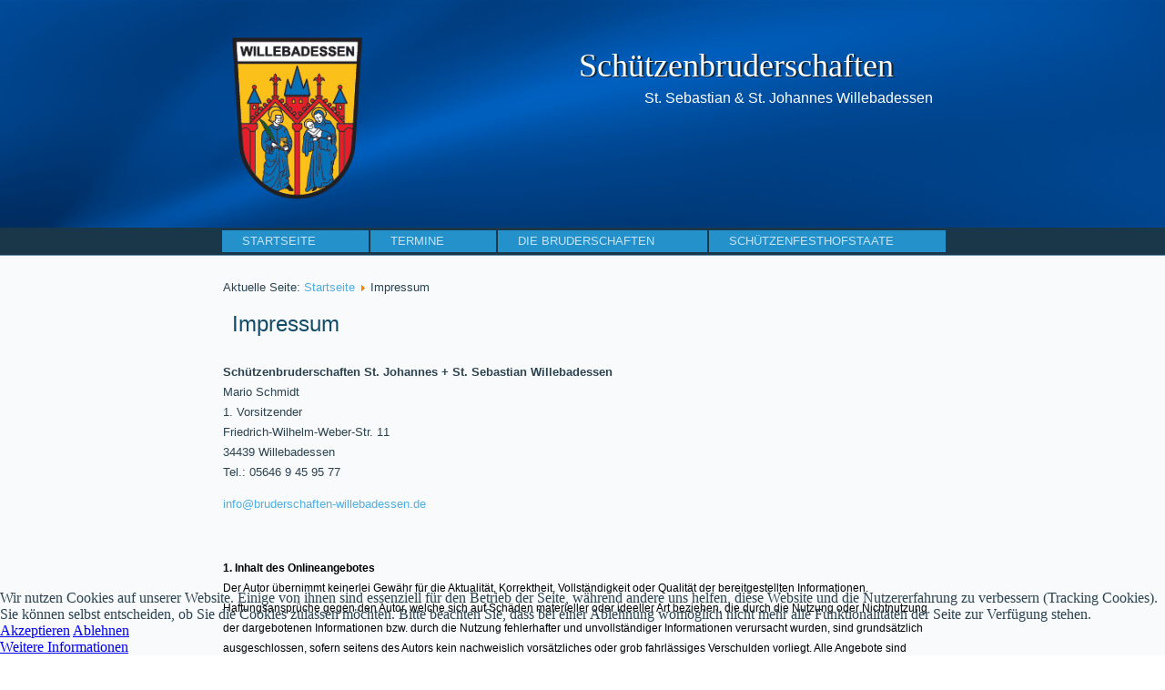

--- FILE ---
content_type: text/html; charset=utf-8
request_url: https://www.bruderschaften-willebadessen.de/impressum.html
body_size: 5928
content:
<!DOCTYPE html>
<html prefix="og: http://ogp.me/ns#" dir="ltr" lang="de-de">

<head>
<script type="text/javascript">  (function(){ function blockCookies(disableCookies, disableLocal, disableSession){ if(disableCookies == 1){ if(!document.__defineGetter__){ Object.defineProperty(document, 'cookie',{ get: function(){ return ''; }, set: function(){ return true;} }); }else{ var oldSetter = document.__lookupSetter__('cookie'); if(oldSetter) { Object.defineProperty(document, 'cookie', { get: function(){ return ''; }, set: function(v){ if(v.match(/reDimCookieHint\=/) || v.match(/1dfd8eb4c9dc3107c51d90892c52d332\=/)) { oldSetter.call(document, v); } return true; } }); } } var cookies = document.cookie.split(';'); for (var i = 0; i < cookies.length; i++) { var cookie = cookies[i]; var pos = cookie.indexOf('='); var name = ''; if(pos > -1){ name = cookie.substr(0, pos); }else{ name = cookie; } if(name.match(/reDimCookieHint/)) { document.cookie = name + '=; expires=Thu, 01 Jan 1970 00:00:00 GMT'; } } } if(disableLocal == 1){ window.localStorage.clear(); window.localStorage.__proto__ = Object.create(window.Storage.prototype); window.localStorage.__proto__.setItem = function(){ return undefined; }; } if(disableSession == 1){ window.sessionStorage.clear(); window.sessionStorage.__proto__ = Object.create(window.Storage.prototype); window.sessionStorage.__proto__.setItem = function(){ return undefined; }; } } blockCookies(1,1,1); }()); </script>


    <base href="https://www.bruderschaften-willebadessen.de/impressum.html" />
	<meta http-equiv="content-type" content="text/html; charset=utf-8" />
	<meta name="keywords" content="Schützenverein; Willebadessen; Schützenbruderschaften; Schützenbruderschaft; St. Johannes ; St. Sebastian" />
	<meta name="author" content="Stefan Berendes" />
	<meta name="description" content="Schützenverein Willebadessen
Schützenbruderschaften
St. Johannes &amp; St. Sebastian
Schützenbruderschaft
" />
	<meta name="generator" content="Joomla! - Open Source Content Management" />
	<title>Schützenbruderschaften Willebadessen - Impressum </title>
	<link href="/templates/st_sebastian/favicon.ico" rel="shortcut icon" type="image/vnd.microsoft.icon" />
	<link href="https://cdnjs.cloudflare.com/ajax/libs/simple-line-icons/2.4.1/css/simple-line-icons.min.css" rel="stylesheet" type="text/css" />
	<link href="/components/com_k2/css/k2.css?v=2.11.20230505" rel="stylesheet" type="text/css" />
	<link href="/plugins/system/cookiehint/css/redimstyle.css?a1f5d363e3baa0ae99fa65e66cfc6b17" rel="stylesheet" type="text/css" />
	<style type="text/css">
#redim-cookiehint-bottom {position: fixed; z-index: 99999; left: 0px; right: 0px; bottom: 0px; top: auto !important;}
	</style>
	<script type="application/json" class="joomla-script-options new">{"csrf.token":"0e37b9ae3a44b8da7872f13d019f8d35","system.paths":{"root":"","base":""}}</script>
	<script src="/media/jui/js/jquery.min.js?a1f5d363e3baa0ae99fa65e66cfc6b17" type="text/javascript"></script>
	<script src="/media/jui/js/jquery-noconflict.js?a1f5d363e3baa0ae99fa65e66cfc6b17" type="text/javascript"></script>
	<script src="/media/jui/js/jquery-migrate.min.js?a1f5d363e3baa0ae99fa65e66cfc6b17" type="text/javascript"></script>
	<script src="/media/k2/assets/js/k2.frontend.js?v=2.11.20230505&sitepath=/" type="text/javascript"></script>
	<script src="/media/system/js/mootools-core.js?a1f5d363e3baa0ae99fa65e66cfc6b17" type="text/javascript"></script>
	<script src="/media/system/js/core.js?a1f5d363e3baa0ae99fa65e66cfc6b17" type="text/javascript"></script>
	<script src="/media/system/js/mootools-more.js?a1f5d363e3baa0ae99fa65e66cfc6b17" type="text/javascript"></script>

    <link rel="stylesheet" href="/templates/system/css/system.css" />
    <link rel="stylesheet" href="/templates/system/css/general.css" />

    <!-- Created by Artisteer v4.1.0.60046 -->
    
    

    <!--[if lt IE 9]><script src="https://html5shiv.googlecode.com/svn/trunk/html5.js"></script><![endif]-->
    <link rel="stylesheet" href="/templates/st_sebastian/css/template.css" media="screen">
    <!--[if lte IE 7]><link rel="stylesheet" href="/templates/st_sebastian/css/template.ie7.css" media="screen" /><![endif]-->


    <script>if ('undefined' != typeof jQuery) document._artxJQueryBackup = jQuery;</script>
    <script src="/templates/st_sebastian/jquery.js"></script>
    <script>jQuery.noConflict();</script>

    <script src="/templates/st_sebastian/script.js"></script>
        <script>if (document._artxJQueryBackup) jQuery = document._artxJQueryBackup;</script>
</head>
<body>

<div id="art-main">
<header id="header-top" class="art-header"><div class="art-sheet">
  
  
    <a href="/">
  <img src="/images/Wappen.png">
    </a>  

  
  


<h1 class="art-headline">
    <a href="/">Schützenbruderschaften</a>
</h1>
<h2 class="art-slogan">St. Sebastian & St. Johannes Willebadessen</h2>
</div>


                        
                    

<nav class="art-nav">
    <div class="art-nav-inner">
    
<ul class="art-hmenu"><li class="item-101"><a href="/">Startseite</a></li><li class="item-163"><a href="/termine.html">Termine</a></li><li class="item-152 deeper parent"><a href="/bruderschaften.html">Die Bruderschaften</a><ul><li class="item-165 deeper parent"><a>Chronik</a><ul><li class="item-166"><a href="/bruderschaften/chronik/chronik-1939.html">Chronik 1939</a></li><li class="item-167"><a href="/bruderschaften/chronik/chronik-40er-jahre.html">Chronik 40er Jahre</a></li></ul></li><li class="item-102"><a href="/bruderschaften/statuten.html">Satzung</a></li><li class="item-153"><a href="/bruderschaften/heimatfilm.html">Heimatfilm</a></li><li class="item-266"><a href="/media/media/images/Aufnahmeantrag.pdf" onclick="window.open(this.href,'targetWindow','toolbar=no,location=no,status=no,menubar=no,scrollbars=yes,resizable=yes');return false;">Aufnahmeantrag</a></li></ul></li><li class="item-234"><a href="/schützenfesthofstaate.html">Schützenfesthofstaate</a></li></ul> 
        </div>
    </nav>
  </header>
<div class="art-sheet clearfix main">
            <div class="art-layout-wrapper">
                <div class="art-content-layout">
                    <div class="art-content-layout-row">
                        <div class="art-layout-cell art-content">
<article class="art-post"><div class="art-postcontent clearfix">
<div class="breadcrumbs">
<span class="showHere">Aktuelle Seite: </span><a href="/" class="pathway">Startseite</a> <img src="/media/system/images/arrow.png" alt="" /> <span>Impressum </span></div>
</div></article><article class="art-post art-messages"><div class="art-postcontent clearfix"><div id="system-message-container">
	</div>
</div></article><div class="item-page"><article class="art-post"><h2 class="art-postheader">Impressum</h2></article><article class="art-post"><div class="art-postcontent clearfix"><div class="art-article"><p><strong><span id="cntct-name" class="">Schützenbruderschaften St. Johannes + St. Sebastian Willebadessen</span></strong><br />Mario Schmidt<br />1. Vorsitzender<br />Friedrich-Wilhelm-Weber-Str. 11 <br /> 34439 Willebadessen <br />Tel.: <span class="nr">05646 9 45 95 77</span></p>
<p><span class="nr"><span id="cloakfc2565c4bbd838526789b2de19588078">Diese E-Mail-Adresse ist vor Spambots geschützt! Zur Anzeige muss JavaScript eingeschaltet sein!</span><script type='text/javascript'>
				document.getElementById('cloakfc2565c4bbd838526789b2de19588078').innerHTML = '';
				var prefix = '&#109;a' + 'i&#108;' + '&#116;o';
				var path = 'hr' + 'ef' + '=';
				var addyfc2565c4bbd838526789b2de19588078 = '&#105;nf&#111;' + '&#64;';
				addyfc2565c4bbd838526789b2de19588078 = addyfc2565c4bbd838526789b2de19588078 + 'br&#117;d&#101;rsch&#97;ft&#101;n-w&#105;ll&#101;b&#97;d&#101;ss&#101;n' + '&#46;' + 'd&#101;';
				var addy_textfc2565c4bbd838526789b2de19588078 = '&#105;nf&#111;' + '&#64;' + 'br&#117;d&#101;rsch&#97;ft&#101;n-w&#105;ll&#101;b&#97;d&#101;ss&#101;n' + '&#46;' + 'd&#101;';document.getElementById('cloakfc2565c4bbd838526789b2de19588078').innerHTML += '<a ' + path + '\'' + prefix + ':' + addyfc2565c4bbd838526789b2de19588078 + '\'>'+addy_textfc2565c4bbd838526789b2de19588078+'<\/a>';
		</script></span></p>
<p> </p>
<p><strong style="color: #000000; font-family: arial; font-size: 12px; -webkit-text-size-adjust: auto;">1. Inhalt des Onlineangebotes</strong><span style="color: #000000; font-family: arial; font-size: 12px; -webkit-text-size-adjust: auto;"> </span><br style="color: #000000; font-family: arial; font-size: 12px; -webkit-text-size-adjust: auto;" /><span style="color: #000000; font-family: arial; font-size: 12px; -webkit-text-size-adjust: auto;">Der Autor übernimmt keinerlei Gewähr für die Aktualität, Korrektheit, Vollständigkeit oder Qualität der bereitgestellten Informationen. Haftungsansprüche gegen den Autor, welche sich auf Schäden materieller oder ideeller Art beziehen, die durch die Nutzung oder Nichtnutzung der dargebotenen Informationen bzw. durch die Nutzung fehlerhafter und unvollständiger Informationen verursacht wurden, sind grundsätzlich ausgeschlossen, sofern seitens des Autors kein nachweislich vorsätzliches oder grob fahrlässiges Verschulden vorliegt. Alle Angebote sind freibleibend und unverbindlich. Der Autor behält es sich ausdrücklich vor, Teile der Seiten oder das gesamte Angebot ohne gesonderte Ankündigung zu verändern, zu ergänzen, zu löschen oder die Veröffentlichung zeitweise oder endgültig einzustellen. </span><br style="color: #000000; font-family: arial; font-size: 12px; -webkit-text-size-adjust: auto;" /><br style="color: #000000; font-family: arial; font-size: 12px; -webkit-text-size-adjust: auto;" /><strong style="color: #000000; font-family: arial; font-size: 12px; -webkit-text-size-adjust: auto;">2. Verweise und Links </strong><br style="color: #000000; font-family: arial; font-size: 12px; -webkit-text-size-adjust: auto;" /><span style="color: #000000; font-family: arial; font-size: 12px; -webkit-text-size-adjust: auto;">Bei direkten oder indirekten Verweisen auf fremde Webseiten („Hyperlinks“), die außerhalb des Verantwortungsbereiches des Autors liegen, würde eine Haftungsverpflichtung ausschließlich in dem Fall in Kraft treten, in dem der Autor von den Inhalten Kenntnis hat und es ihm technisch möglich und zumutbar wäre, die Nutzung im Falle rechtswidriger Inhalte zu verhindern. Der Autor erklärt hiermit ausdrücklich, dass zum Zeitpunkt der Linksetzung keine illegalen Inhalte auf den zu verlinkenden Seiten erkennbar waren. Auf die aktuelle und zukünftige Gestaltung, die Inhalte oder die Urheberschaft der gelinkten/verknüpften Seiten hat der Autor keinerlei Einfluss. Deshalb distanziert er sich hiermit ausdrücklich von allen Inhalten aller gelinkten /verknüpften Seiten, die nach der Linksetzung verändert wurden. Diese Feststellung gilt für alle innerhalb des eigenen Internetangebotes gesetzten Links und Verweise sowie für Fremdeinträge in vom Autor eingerichteten Gästebüchern, Diskussionsforen und Mailinglisten. Für illegale, fehlerhafte oder unvollständige Inhalte und insbesondere für Schäden, die aus der Nutzung oder Nichtnutzung solcherart dargebotener Informationen entstehen, haftet allein der Anbieter der Seite, auf welche verwiesen wurde, nicht derjenige, der über Links auf die jeweilige Veröffentlichung lediglich verweist. </span><br style="color: #000000; font-family: arial; font-size: 12px; -webkit-text-size-adjust: auto;" /><br style="color: #000000; font-family: arial; font-size: 12px; -webkit-text-size-adjust: auto;" /><strong style="color: #000000; font-family: arial; font-size: 12px; -webkit-text-size-adjust: auto;">3. Urheber- und Kennzeichenrecht </strong><br style="color: #000000; font-family: arial; font-size: 12px; -webkit-text-size-adjust: auto;" /><span style="color: #000000; font-family: arial; font-size: 12px; -webkit-text-size-adjust: auto;">Der Autor ist bestrebt, in allen Publikationen die Urheberrechte der verwendeten Grafiken, Tondokumente, Videosequenzen und Texte zu beachten, von ihm selbst erstellte Grafiken, Tondokumente, Videosequenzen und Texte zu nutzen oder auf lizenzfreie Grafiken, Tondokumente, Videosequenzen und Texte zurückzugreifen. Alle innerhalb des Internetangebotes genannten und ggf. durch Dritte geschützten Marken- und Warenzeichen unterliegen uneingeschränkt den Bestimmungen des jeweils gültigen Kennzeichenrechts und den Besitzrechten der jeweiligen eingetragenen Eigentümer. Allein aufgrund der bloßen Nennung ist nicht der Schluss zu ziehen, dass Markenzeichen nicht durch Rechte Dritter geschützt sind! Das Copyright für veröffentlichte, vom Autor selbst erstellte Objekte bleibt allein beim Autor der Seiten. Eine Vervielfältigung oder Verwendung solcher Grafiken, Tondokumente, Videosequenzen und Texte in anderen elektronischen oder gedruckten Publikationen ist ohne ausdrückliche Zustimmung des Autors nicht gestattet. </span><br style="color: #000000; font-family: arial; font-size: 12px; -webkit-text-size-adjust: auto;" /><br style="color: #000000; font-family: arial; font-size: 12px; -webkit-text-size-adjust: auto;" /><strong style="color: #000000; font-family: arial; font-size: 12px; -webkit-text-size-adjust: auto;">4. Datenschutz</strong><span style="color: #000000; font-family: arial; font-size: 12px; -webkit-text-size-adjust: auto;"> </span><br style="color: #000000; font-family: arial; font-size: 12px; -webkit-text-size-adjust: auto;" /><span style="color: #000000; font-family: arial; font-size: 12px; -webkit-text-size-adjust: auto;">Sofern innerhalb des Internetangebotes die Möglichkeit zur Eingabe persönlicher oder geschäftlicher Daten (Emailadressen, Namen, Anschriften) besteht, so erfolgt die Preisgabe dieser Daten seitens des Nutzers auf ausdrücklich freiwilliger Basis. Die Inanspruchnahme und Bezahlung aller angebotenen Dienste ist - soweit technisch möglich und zumutbar - auch ohne Angabe solcher Daten bzw. unter Angabe anonymisierter Daten oder eines Pseudonyms gestattet. Die Nutzung der im Rahmen des Impressums oder vergleichbarer Angaben veröffentlichten Kontaktdaten wie Postanschriften, Telefon- und Faxnummern sowie Emailadressen durch Dritte zur Übersendung von nicht ausdrücklich angeforderten Informationen ist nicht gestattet. Rechtliche Schritte gegen die Versender von sogenannten Spam-Mails bei Verstössen gegen dieses Verbot sind ausdrücklich vorbehalten. </span><br style="color: #000000; font-family: arial; font-size: 12px; -webkit-text-size-adjust: auto;" /><br style="color: #000000; font-family: arial; font-size: 12px; -webkit-text-size-adjust: auto;" /><strong style="color: #000000; font-family: arial; font-size: 12px; -webkit-text-size-adjust: auto;">5. Rechtswirksamkeit dieses Haftungsausschlusses </strong><br style="color: #000000; font-family: arial; font-size: 12px; -webkit-text-size-adjust: auto;" /><span style="color: #000000; font-family: arial; font-size: 12px; -webkit-text-size-adjust: auto;">Dieser Haftungsausschluss ist als Teil des Internetangebotes zu betrachten, von dem aus auf diese Seite verwiesen wurde. Sofern Teile oder einzelne Formulierungen dieses Textes der geltenden Rechtslage nicht, nicht mehr oder nicht vollständig entsprechen sollten, bleiben die übrigen Teile des Dokumentes in ihrem Inhalt und ihrer Gültigkeit davon unberührt.</span></p> </div></div></article></div>



                        </div>
                    </div>
                </div>
            </div>


    </div>
<footer class="art-footer">
  <div class="art-footer-inner">
<p><br></p><p><a href="/impressum.html">Impressum</a>&nbsp;| <a href="/datenschutz.html">  Datenschutz</a>&nbsp;   | <a href="/intern.html">Intern</a><br></p><p><br></p>
<p>Copyright © 2017. All Rights Reserved.</p><p>Schützenbruderschaften Willebadessen</p>
    <p class="art-page-footer">
        <span id="art-footnote-links">Designed by Stefan Berendes.</span>
    </p>
  </div>
</footer>

</div>



<script type="text/javascript">
  jQuery(window).scroll(function(){
  var sticky = jQuery('#header-top'),
      scroll = jQuery(window).scrollTop();

  if (scroll > 0) sticky.addClass('fixed');
  else sticky.removeClass('fixed');
});
  </script>

<div id="redim-cookiehint-bottom">   <div id="redim-cookiehint">     <div class="cookiecontent">   <p>Wir nutzen Cookies auf unserer Website. Einige von ihnen sind essenziell für den Betrieb der Seite, während andere uns helfen, diese Website und die Nutzererfahrung zu verbessern (Tracking Cookies). Sie können selbst entscheiden, ob Sie die Cookies zulassen möchten. Bitte beachten Sie, dass bei einer Ablehnung womöglich nicht mehr alle Funktionalitäten der Seite zur Verfügung stehen.</p>    </div>     <div class="cookiebuttons">        <a id="cookiehintsubmit" onclick="return cookiehintsubmit(this);" href="https://www.bruderschaften-willebadessen.de/impressum.html?rCH=2"         class="btn">Akzeptieren</a>           <a id="cookiehintsubmitno" onclick="return cookiehintsubmitno(this);" href="https://www.bruderschaften-willebadessen.de/impressum.html?rCH=-2"           class="btn">Ablehnen</a>          <div class="text-center" id="cookiehintinfo">                <a target="_self" href="/datenschutz">Weitere Informationen</a>                      </div>      </div>     <div class="clr"></div>   </div> </div>  <script type="text/javascript">        document.addEventListener("DOMContentLoaded", function(event) {         if (!navigator.cookieEnabled){           document.getElementById('redim-cookiehint-bottom').remove();         }       });        function cookiehintfadeOut(el) {         el.style.opacity = 1;         (function fade() {           if ((el.style.opacity -= .1) < 0) {             el.style.display = "none";           } else {             requestAnimationFrame(fade);           }         })();       }         function cookiehintsubmit(obj) {         document.cookie = 'reDimCookieHint=1; expires=0;29; path=/';         cookiehintfadeOut(document.getElementById('redim-cookiehint-bottom'));         return true;       }        function cookiehintsubmitno(obj) {         document.cookie = 'reDimCookieHint=-1; expires=0; path=/';         cookiehintfadeOut(document.getElementById('redim-cookiehint-bottom'));         return true;       }  </script>  
</body>
</html>

